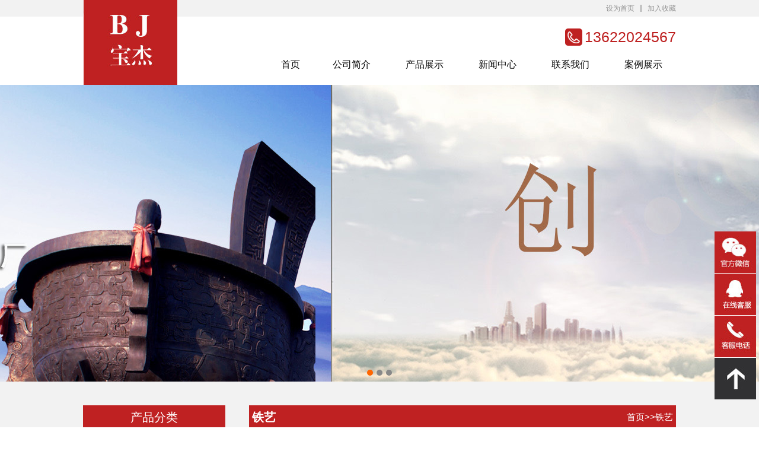

--- FILE ---
content_type: text/html; charset=utf-8
request_url: http://xn--1pqs28iejo.com/index.php/arc/show/id/108.html
body_size: 9583
content:
<!DOCTYPE html PUBLIC "-//W3C//DTD XHTML 1.0 Transitional//EN" "http://www.w3.org/TR/xhtml1/DTD/xhtml1-transitional.dtd">
<html xmlns="http://www.w3.org/1999/xhtml">
    <head>
        	<meta http-equiv="Content-Type" content="text/html; charset=UTF-8"/>

  
    <meta name="Keywords" content="天津市津南区宝杰金属制品厂,天津电动伸缩门，天津车库门，天津卷帘门，天津工业提升门，天津不锈钢制品，天津铁艺，天津电动门维修，天津旗杆，天津道闸，天津停车场系统" />
    <meta name="Description" content="" />

<title>天津市津南区宝杰金属制品厂|天津卷帘门|车库门|电动伸缩门|天津道闸|天津工业提升门</title>
    <meta http-equiv="X-UA-Compatible" content="IE=edge">
    <link rel="stylesheet" type="text/css" href="/Public/CSS/home/reset.css"/>
    <link rel="stylesheet" type="text/css" href="/Public/CSS/home/base.css"/>
    <link rel="stylesheet" type="text/css" href="/Public/CSS/home/index.css"/>
    <link rel="stylesheet" type="text/css" href="/Public/CSS/home/pages.css"/>
    <link rel="shortcut icon" href="/Public/images/label-ico.png" type="images/x-icon"/>
    <link rel="stylesheet" href="http://api.map.baidu.com/library/SearchInfoWindow/1.5/src/SearchInfoWindow_min.css"/>
    <script src="/Public/JS/home/jquery-1.11.3.min.js" type="text/javascript"></script>
    <script src="/Public/JS/home/gdlb.js" type="text/javascript"></script>
    <script src="/Public/JS/home/jquery.flexslider-min.js" type="text/javascript"></script>
    <script src="/Public/JS/home/myjs.js" type="text/javascript"></script>
    <script type="text/javascript" src="http://api.map.baidu.com/api?v=2.0&ak=2.0&ak=3qkFf2G2rUbWKsNYmc2dDvL7"></script>
    <script type="text/javascript" src="http://api.map.baidu.com/library/SearchInfoWindow/1.5/src/SearchInfoWindow_min.js"></script>
    <!--[if lt IE 9]>
    <script src="http://cdn.static.runoob.com/libs/html5shiv/3.7/html5shiv.min.js"></script>
    <![endif]-->
    <script type="text/javascript">
        function AddFavorite(sURL, sTitle) {
            try {
                window.external.addFavorite(sURL, sTitle);
            }
            catch (e) {
                try {
                    window.sidebar.addPanel(sTitle, sURL, "");
                }
                catch (e) {
                    alert("加入收藏失败，请使用Ctrl+D进行添加");
                }
            }
        }
        //设为首页
        function SetHome(url) {
            if (document.all) {
                document.body.style.behavior = 'url(#default#homepage)';
                document.body.setHomePage(url);
            } else {
                alert("您好,您的浏览器不支持自动设置页面为首页功能,请您手动在浏览器里设置该页面为首页!");
            }
        }
    </script>



</head>
<body >
    <!-- 头部 -->

<div class="head">
<script>
var _hmt = _hmt || [];
(function() {
  var hm = document.createElement("script");
  hm.src = "https://hm.baidu.com/hm.js?d819a39769acfc850159f1f2486c808d";
  var s = document.getElementsByTagName("script")[0]; 
  s.parentNode.insertBefore(hm, s);
})();
</script>

    <div class="top" name="top">
        <ul>
            <!-- <li><a href="#">网站地图</a></li> -->
            <li class="addF"><a onclick="AddFavorite();">加入收藏</a></li>
            <li class="addF"><a onclick="SetHome();">设为首页</a></li>
            <div class="cb"></div>
        </ul>
    </div>
    <div class="top_second">
        <div class="logo" >
            <img src="/Public/images/logo.jpg"/>
        </div>
        <div class="top_content fr">
            <div class="tel fr">
                <img src="/Public/images/top-tel-ico.png"/>
                <span>13622024567</span>
            </div>
            <div class="cb"></div>
            <ul>
                <li><a href="http://www.baojiemenye.com">首页</a></li>
				<li><a href="/index.php/category/index/id/81.html">公司简介</a>
						<ul class="sub_nav">
						 
						</ul>
					</li><li><a href="/index.php/category/index/id/82.html">产品展示</a>
						<ul class="sub_nav">
						<li><a href="/index.php/category/index/id/83.html">铝合金电动门</a></li><li><a href="/index.php/category/index/id/84.html">不锈钢电动门</a></li><li><a href="/index.php/category/index/id/89.html">不锈钢制品</a></li><li><a href="/index.php/category/index/id/90.html">铁艺</a></li><li><a href="/index.php/category/index/id/91.html">车库门和闸门</a></li> 
						</ul>
					</li><li><a href="/index.php/category/index/id/85.html">新闻中心</a>
						<ul class="sub_nav">
						 
						</ul>
					</li><li><a href="/index.php/category/index/id/86.html">联系我们</a>
						<ul class="sub_nav">
						 
						</ul>
					</li><li><a href="/index.php/category/index/id/87.html">案例展示</a>
						<ul class="sub_nav">
						 
						</ul>
					</li>                <div class="cb"></div>
            </ul>
        </div>
        <div class="cb"></div>
    </div>
    <div id="ban1">
        <div class="banner">
            <ul class="img">
			<li><a href="javascript:;"><img src="/attached/image/20181227/20181227101544_26916.jpg"></a></li><li><a href="javascript:;"><img src="/attached/image/20181227/20181227101534_99766.jpg"></a></li><li><a href="javascript:;"><img src="/attached/image/20181227/20181227101555_80065.jpg"></a></li>            </ul>

            <ul class="num">
            </ul>

            <div class="btn btn_l"><</div>
            <div class="btn btn_r">></div>
        </div>
    </div>
</div>

<!-- /头部 -->

<!-- 主体 -->
   
<div class="main">
    <div class="maincontent">
        <div class="main_left fl">
	<div class="nav">
		<span class="nav_title">产品分类</span>
		<ul>
		<li><a href="/index.php/category/index/id/83.html">铝合金电动门</a></li><li><a href="/index.php/category/index/id/84.html">不锈钢电动门</a></li><li><a href="/index.php/category/index/id/89.html">不锈钢制品</a></li><li><a href="/index.php/category/index/id/90.html">铁艺</a></li><li><a href="/index.php/category/index/id/91.html">车库门和闸门</a></li>		</ul>
	</div>
	<div class="contact_us">
		<span>联系我们</span>
		<ul>
			<li>电话：88822878</li>
			<li>手机：13622024567</li>
			<li>地址:天津市津南区辛庄镇白塘口工业区</li>
		</ul>
	</div>
</div>
        <div class="yy_main_content fr">
            <div class="main_content_title">
                <p class="daohang"><a href="/index.php/index/index.html">首页</a>>>铁艺</p>
                <p class="title">铁艺</p>
                <div class="cb"></div>
            </div>
            <div class="main_content_nr">
                <img src="/attached/image/20170213/20170213184345_53294.bmp" alt="">            </div>
        </div>
        <div class="cb"></div>
    </div>
</div>

<!-- /主体 -->

<!-- 底部 -->

<div class="footer">
    <div class="link">
        <img src="/Public/images/link.jpg"/>
        <ul>
		<li><a href=""></a></li><li><a href=""></a></li><li><a href=""></a></li>        </ul>
        <div class="cb"></div>
    </div>
    <div class="footer_content">
        <div class="inner">
            <div class="left fl">
                <div class="address"><span>天津市津南区宝杰金属制品厂</span></div>
                <div class="info">
                    <p>地址:天津市津南区辛庄镇白塘口工业区</p>
                    <p>电话：022-88822878</p>
                    <p>手机：13622024567</p>
                    <p><br /></p>                </div>
            </div>
            <div class="right fr">
                <img class="fr" src="/Public/images/erweima.jpg" width="145" height="144"/>
                <div class="footer_tel fr"><span>咨询电话：<span class="tel02">13622024567</span></span></div>
                <ul>
                    <li><a href="#"><img src="/Public/images/logo_xinlang.jpg"/></a></li>
                    <li><a href="#"><img src="/Public/images/logo_qqweibo.jpg"/></a></li>
                    <li><a href="#"><img src="/Public/images/logo_qq.jpg"/></a></li>
                    <li><a href="#"><img src="/Public/images/logo_weixin.jpg"/></a></li>
                    <li class="cb"></li>
                </ul>
            </div>
            <div class="cb"></div>
        </div>
    </div>
    <div class="footer_info">
        <span>版权所有：天津市津南区宝杰金属制品厂 &nbsp; &nbsp;<a href="https://beian.miit.gov.cn" target="_blank">津ICP备17000704号-1</a>        </div>

<div class="right_fixed">
    <div class="weixin">
        <img src="/Public/images/weixin.jpg"/>
        <div class="curr_weixin">
            <img src="/Public/images/erweima.jpg" height="150" width="150"/>
            <p>扫一扫 加微信</p>
        </div>
    </div>
    <div class="qq line_li">
        <a href="tencent://message/?uin=86570804&Site=&Menu=yes"><img src="/Public/images/qq.jpg"/></a>
    </div>
    <div class="tel_kefu line_li">
        <a href="#"><img src="/Public/images/kefutel.jpg"/></a>
    </div>
    <div class="returntop line_li">
        <a href="#top"><img src="/Public/images/returntop.jpg"/></a>
    </div>
</div>  

<!-- /底部 -->
</body>
</html>

--- FILE ---
content_type: text/css
request_url: http://xn--1pqs28iejo.com/Public/CSS/home/index.css
body_size: 2750
content:
@charset "utf-8";*{font-family:Verdana,Arial,"微软雅黑",Geneva,sans-serif,\5FAE\8F6F\96C5\9ED1,Microsoft YaHei!important}img{vertical-align:middle!important}body{min-width:1000px}.head{width:100%}.head .logo{position:absolute;left:0;top:-35px}.top{background-color:#f2f2f2;width:100%;padding:8px 0}.top .addF{cursor:pointer}.top ul{width:1000px;margin:0 auto}.top ul li{float:right;margin-right:10px;border-right:2px solid #acacac;font-size:12px;padding-right:10px}.top ul li:first-child{border-right:0;margin-right:0;padding-right:0}.top ul li a{text-decoration:none;color:#929292}.top_second{width:1000px;height:115px;margin:0 auto;position:relative}.top_second .top_content{width:680px}.top_second .tel{margin-top:20px}.top_second .tel img{vertical-align:middle}.top_second .tel span{color:#be2121;font-size:25px;vertical-align:middle}.top_content>ul{margin-top:24px}.top_content>ul>li:nth-child(1){width:60px}.top_content>ul>li{width:100px;text-align:center;float:left;color:#929292;height:39px;position:relative;border-bottom:3px solid #fff}.top_content>ul>li+li{margin-left:23px}.top_content li a{display:block;width:100%;height:100%}.top_content li:hover{border-bottom:3px solid #be2121}.sub_nav{position:absolute;top:42px;left:0;z-index:555;border-bottom:3px solid white;font-size:15px;width:100%;display:none;background-color:white}.sub_nav li{width:100%;height:35px;line-height:35px;border-bottom:3px solid #fff;color:#929292;text-align:center}.top_content .sub_nav li:hover{border-bottom:3px solid #be2121}.top_content .sub_nav li:hover a{color:#be2121}.main{width:100%;padding:20px 0 1px;background-color:#f2f2f2}.pshow{width:1000px;height:350px;margin:0 auto}.btn{width:51px;height:51px;font-size:30px;color:white;background-color:#c4c4c4;display:inline-block;text-align:center;line-height:51px;position:relative;top:-180px;cursor:pointer}.btnl{margin-right:20px}.btnr{margin-left:20px}.product_show{display:inline-block;width:1000px;background-color:white}
.pshow_title{padding:15px 28px 10px 28px}.pshow_more{background-color:#be2121;font-size:15px;width:80px;height:30px;line-height:30px;text-align:center;border-radius:10px}.pshow_more a{color:white}.pshow_title strong{font-size:20px}.pshow_title span{font-size:20px}.sliders{padding:10px}.slider img{width: 100%;height: 100%;} .slider{width: 228px !important;height: 233px !important; display:inline-block}.slider+.slider{margin-left:17px}.flex-viewport ul li{height: 233px !important;} .pt_name{text-align:center;margin-top:10px;margin-bottom:10px}.flex-control-nav{display:none}.flex-direction-nav{position:relative}.flex-prev{display:inline-block;width:51px;height:51px;font-family:"微软雅黑";font-size:30px;color:white;background-color:#c4c4c4;text-align:center;line-height:51px;position:absolute;top:-235px;left:-80px;cursor:pointer}.flex-prev:hover,.flex-next:hover{background-color:#be2121}.flex-next{display:inline-block;width:51px;height:51px;font-size:30px;color:white;background-color:#c4c4c4;text-align:center;line-height:51px;position:absolute;top:-235px;right:-80px;cursor:pointer}.cases{width:1000px;margin:0 auto 20px;background-color:#f2f2f2}.case{width:100%}.case li{width:235px;height:400px;text-align:center;background:#fff;float:left}.case li+li{margin-left:20px}.case .case_name{margin-top:15px;text-align:center}.case .case_content{padding:10px;text-align:center;line-height:30px}.case .case_more{text-align:center;margin-top:10px}.case .case_more a{color:#be2121}.case img{width:235px;height:205px}.case li:hover{background-color:#be2121;text-align:center;-webkit-box-shadow:5px 5px 5px #666;-moz-box-shadow:5px 5px 5px #666;box-shadow:5px 5px 5px #666;color:#fff;-webkit-transition:all .3s;-moz-transition:all .3s;-ms-transition:all .3s;-o-transition:all .3s;transition:all .3s}.case li:hover a{color:white}.case li:hover img{width:231px;height:201px;border:2px solid #be2121}.thirds{width:1000px;margin:20px auto}.about_us{background-color:white;width:49%;float:left;position:relative}.about_us .abtus_title{background-color:#be2121;width:210px;height:270px;float:left;padding:15px 20px 0 20px;position:relative}
.about_us:before{content:"";position:absolute;right:210px;top:30px;border-top:20px solid transparent;border-right:0;border-bottom:20px solid transparent;border-left:35px solid #be2121}.about_us .abtus_title strong{font-size:20px;color:white}.about_us .abtus_title span{font-size:15px;color:white}.about_us .about_right_img{width:240px;height:285px;float:right}.about_us .about_right_img img{width:100%;height:100%}.abtuo_content{width:100%;color:white;margin-top:10px;font-size:12px;line-height:22px;height: 174px;overflow: hidden;overflow: hidden;  text-overflow: ellipsis;  display: -webkit-box;  -webkit-line-clamp: 8;  -webkit-box-orient: vertical;}.abtuo_content p{text-indent:2em}.abt_more{width:70px;height:30px;background-color:white;text-align:center;line-height:30px;border-radius:10px;position:absolute;bottom:20px;left:10px}.abt_more a{font-size:13px;color:red}.news{background-color:white;width:46%;height:270px;float:right;padding:15px 15px 0 15px}.news .news_title strong{font-size:20px}.news .news_title span{font-size:15px}.news_more{width:80px;height:30px;line-height:30px;text-align:center;background-color:#be2121;border-radius:10px;float:right;margin-top:-18px}.news_more a{color:white;display:block;font-size:13px}.news_content{width:100%;height:240px}.news_content ul{float:left}.news_content ul li{background:url("../../images/li-point-ico.png")no-repeat left center;width:230px;padding-left:25px;font-size:12px;line-height:32px}.news_content ul li+li{border-top:1px dashed gray}.news_content ul li a{display:block}.news_content ul li span{float:right;color:#c5c5c5}.news_content .news_img_wrap{width:190px;height:220px;float:right}.news_content .news_img_wrap img{width:100%;height:100%}.right_fixed{width:70px;height:280px;position:fixed;bottom:50px;right:5px;z-index:999}.right_fixed .line_li{border-top:1px solid #fff}.curr_weixin{width:150px;height:170px;position:absolute;border:1px solid #ccc;top:0;right:70px;display:none;text-align:center;background:#fff}.curr_weixin p{font-size:12px;color:#000;line-height:25px}.weixin:hover .curr_weixin{display:block}.footer{width:100%}.footer .link{width:1000px;margin:0 auto;padding:20px 0}
.link img{float:left}.link ul{float:left;margin-top:50px}.link ul li{font-size:14px;float:left;width:100px;text-align:center;border-right:2px solid #959595}.link ul li:last-child{border-right:0}.link ul li a{color:#959595;display:block;width:100%;height:100%}.footer_content{background-color:#343436;color:white;width:100%}.footer_content .inner{width:1000px;margin:0 auto;padding:40px 0 25px}.footer_content .left{float:left}.footer_content .left .address{font-size:20px}.footer_content .left .info{margin:15px 0 0 0}.info p{margin-top:15px;font-size:14px}.footer_content .right{float:right}.footer_tel{margin:50px 40px 0 0}.footer_tel span{color:white;font-size:20px}.footer_tel .tel02{font-size:25px}.footer_content .right ul li{float:left;margin-top:20px;margin-right:25px}.footer_info{font-size:12px;padding:5px 0;text-align:center;line-height:25px}.btn_l{margin-left:80px}.btn_r{margin-right:80px}.banner{width:550px;height:300px;overflow:hidden;position:relative;margin-left:auto;margin-right:auto}.banner .img{width:99999px;position:absolute;left:0;top:0}.banner .img li{float:left}.banner .img img{width:550px}.banner .num{position:absolute;width:100%;bottom:10px;left:0;text-align:center;font-size:0}.banner .num li{width:10px;height:10px;background:#888;border-radius:50%;display:inline-block;margin:0 3px;cursor:pointer}.banner .num li.on{background:#F60}.banner .btn{width:30px;height:50px;background:rgba(0,0,0,0.5);position:absolute;top:50%;margin-top:-25px;cursor:pointer;text-align:center;line-height:50px;color:#fff;font-size:40px;font-family:"宋体";display:none}.banner:hover .btn{display:block}.banner .btn_l{left:0}.banner .btn_r{right:0}#ban1 .banner{width:100%;height:500px;margin:0 auto}#ban1 .banner .img img{width:1600px;height:500px}.main_content_nr ul li{font-size:16px}.main_content_nr .nr_show ul li{width:230px;height:230px;float:left;margin-right:15px;text-align:center}.main_content_nr .nr_show ul li:nth-child(3n){float:right;margin-right:0}
.main_content_nr .nr_show ul li .pc_title{padding:5px 0}.main_content_nr .nr_show ul li .img_wrap{width:100%;height:200px;overflow:hidden}.main_content_nr .nr_show ul li .img_wrap img{width:100%;height:100%;-webkit-transition:all .5s;-moz-transition:all .5s;-ms-transition:all .5s;-o-transition:all .5s;transition:all .5s;-webkit-transform:scale(1,1);-moz-transform:scale(1,1);-ms-transform:scale(1,1);-o-transform:scale(1,1);transform:scale(1,1)}.main_content_nr .nr_show ul li .img_wrap img:hover{-webkit-transition:all .5s;-moz-transition:all .5s;-ms-transition:all .5s;-o-transition:all .5s;transition:all .5s;-webkit-transform:scale(1.2,1.2);-moz-transform:scale(1.2,1.2);-ms-transform:scale(1.2,1.2);-o-transform:scale(1.2,1.2);transform:scale(1.2,1.2)}.contact_pic{text-align:center}.maincontent{width:1000px;margin:20px auto}.main_left{width:24%}.nav .nav_title{display:block;background-color:#bf2122;padding:10px}.nav ul{padding-top:10px;background-color:#f4f4f4}.nav ul li{margin-top:5px;padding:10px;height:30px;line-height:30px;border:1px solid transparent}.nav ul li a{display:block;text-align:center}.nav ul li:hover{border:1px dashed red}.nav span{color:white;font-size:20px;text-align:center}.main_left .contact_us{border:1px solid #bf2122;margin-top:10px}.contact_us span{font-size:20px;color:#bf2122;display:inline-block;width:100%;text-align:center;margin-top:10px}.contact_us ul{margin-top:10px}.contact_us ul li{font-size:15px;border-bottom:1px solid #bf2122;margin:10px;padding:5px;line-height:25px}.yy_main_content{width:72%;margin-left:10px}.main_content_title{background:#bf2122;line-height:30px;color:#fff}.main_content_title a{color:#fff}.main_content_title p.title{font-size:20px;font-weight:bold;float:left;margin:5px}.main_content_title p.daohang{font-size:15px;text-align:right;padding:5px;float:right}.main_content_nr{margin-top:10px}.main_content_nr dl dt{font-size:15px;font-weight:bold;padding:5px;color:#bf2122}.main_content_nr dl dd{font-family:"宋体";font-size:13px;font-weight:bold;padding:5px;color:gray}
.main_content_nr .curr_date{color:gray;margin-top:15px}.main_content_nr ul li:hover{background: #ccc;}.main_content_nr ul li:hover dl dt{color:white}.main_content_nr ul li:hover dl dd{color:white}.main_content_nr ul li:hover .curr_date{color:white}.main_content_nr p{font-size:12px;line-height:25px;text-indent:2em;color:#000}.main_content_nr>img{max-width:100%;display:block;margin:10px auto}.yy_main_content_nr{margin-top:15px}.yy_main_content_nr ul li{line-height:25px;font-size:14px;color:#000}.flip{float:right;color:gray;margin-top:10px;margin-right:10px}.flip .curr_flip i{font-family:"微软雅黑"}.curr_flip{display:inline-block;border:1px solid #bf2122;padding:5px;margin-right:5px;color:#bf2122;border-radius:10px}.main_content_nr dl dt{font-size:15px;font-weight:bold;padding:5px;color:#bf2122}.main_content_nr dl dd{font-size:13px;font-weight:bold;padding:5px;color:gray}.main_content_nr .curr_date{color:gray;margin-top:15px}.flip{float:right;color:gray;margin-top:10px;margin-right:10px}.flip .curr_flip i{font-family:"微软雅黑"}.curr_flip{display:inline-block;border:1px solid #bf2122;padding:5px;margin-right:5px;color:#bf2122;border-radius:10px}

--- FILE ---
content_type: text/css
request_url: http://xn--1pqs28iejo.com/Public/CSS/home/pages.css
body_size: 1091
content:
#pagelist {
        padding: 4px;
        margin: 4px;
        text-align: center;
    }
    
    #pagelist a {
        border: #eee 1px solid;
        padding: 4px 6px;
        margin: 2px;
        color: #036cb4;
        text-decoration: none;
        font-size: 14px;
        font-family: MicroSoft YaHei;
        width:auto;
    }
    
    #pagelist a:hover {
        border: #999 1px solid;
        color: #666;
    }
    
    #pagelist a:active {
        border: #999 1px solid;
        color: #666;
    }
    
    #pagelist .current {
        border: #036cb4 1px solid;
        padding: 2px 5px;
        font-weight: bold;
        margin: 2px;
        color: #fff;
        background-color: #036cb4;
    }
    
    #pagelist .disabled {
        border: #eee 1px solid;
        padding: 3px 6px;
        margin: 2px;
        color: #ddd;
    }
    
    #pagelist .total {
        color: #333;
    }
    
    #pagelist select {
        border: #eee 1px solid;
        padding: 3px 6px 3px 6px;
        color: #036cb4;
        font-size: 14px;
        font-family: MicroSoft YaHei;
    }

--- FILE ---
content_type: application/x-javascript
request_url: http://xn--1pqs28iejo.com/Public/JS/home/gdlb.js
body_size: 1694
content:
//1个是父级名。
$(function(){
imgscrool('#ban1');
imgscrool('#ban2');
})

function imgscrool(obj){
	var width = $(obj+" .banner .img img").width();
	var i=0;
	var clone=$(obj+" .banner .img li").first().clone();
	$(obj+" .banner .img").append(clone);	
	var size=$(obj+" .banner .img li").size();	
	for(var j=0;j<size-1;j++){
		$(obj+" .banner .num").append("<li></li>");
	}
	$(obj+" .banner .num li").first().addClass("on");
	
	/*鼠标划入圆点*/
	$(obj+" .banner .num li").hover(function(){
		var index=$(this).index();
		i=index;
		$(obj+" .banner .img").stop().animate({left:-index*width},500)	
		$(this).addClass("on").siblings().removeClass("on")		
	})
		
	/*自动轮播*/
	var t=setInterval(function(){
		i++;
		move();
	},2000)
		
	/*对banner定时器的操作*/
	$(obj+" .banner").hover(function(){
		clearInterval(t);
	},function(){
		t=setInterval(function(){
			i++;
			move();
		},2000)
	})
		
	/*向左的按钮*/
	$(obj+" .banner .btn_l").stop(true).delay(800).click(function(){
		i--
		move();	
	})
	
	/*向右的按钮*/
	$(obj+" .banner .btn_r").stop(true).delay(800).click(function(){
		i++
		move()				
	})
		
	function move(){
		
		if(i==size){
			$(obj+" .banner  .img").css({left:0})			
			i=1;
		}
		
		// 修改轮播没屏宽度
		if(i==-1){
			$(obj+" .banner .img").css({left:-(size-1)*width})
			i=size-2;
		}
		
		$(obj+" .banner .img").stop(true).animate({left:-i*width},500)	
		
		if(i==size-1){
			$(obj+" .banner .num li").eq(0).addClass("on").siblings().removeClass("on")	
		}else{		
			$(obj+" .banner .num li").eq(i).addClass("on").siblings().removeClass("on")	
		}
	}	
}	

--- FILE ---
content_type: application/x-javascript
request_url: http://xn--1pqs28iejo.com/Public/JS/home/myjs.js
body_size: 487
content:
$(function(){
	//导航栏
	nav();
	function nav() {
		var oLi = $('.top_content>ul>li');
		var oLia= $('.top_content>ul>li>a');
		oLia.mouseover(function () {
			if ($(this).siblings(".sub_nav").find("li").length > 0) {
				$(this).siblings(".sub_nav").stop().slideDown(300);
			}
		});
		oLi.mouseleave(function () {
			oLi.find(".sub_nav").stop().slideUp(300);
		});
	}
	$('.flexslider').flexslider({
		animation: "slide",
		prevText: "<",
		nextText: ">"
	});
});